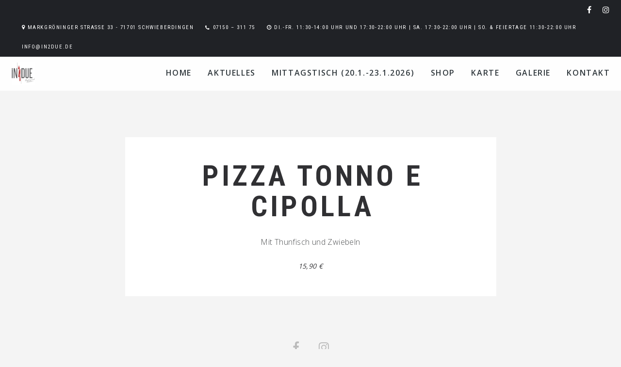

--- FILE ---
content_type: application/javascript
request_url: https://www.in2due-schwieberdingen.de/wp-content/plugins/spoon-shortcodes/js/shortcodes.js?ver=1.0
body_size: 156
content:
// WINDOW LOAD
jQuery(window).load(function () {
	
	'use strict';

        /** TOGGLE ************************************************************/	
        jQuery(".toggle_container").hide(); 
        jQuery(".trigger").click(function(){
               jQuery(this).toggleClass("active").next().slideToggle("fast");
               jQuery(this).find('i').toggleClass('fa-plus fa-minus')
               return false; //Prevent the browser jump to the link anchor
        });


}); // END WINDOW LOAD